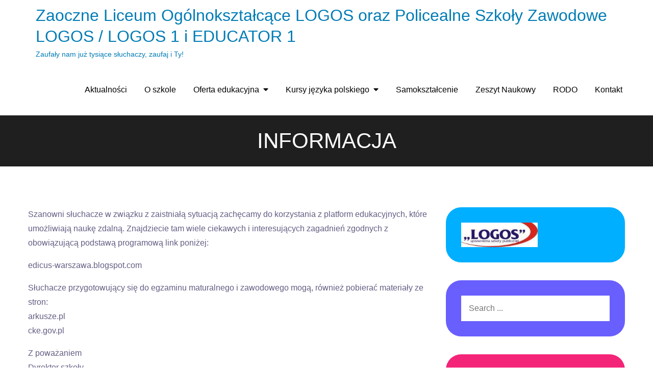

--- FILE ---
content_type: application/x-javascript
request_url: http://www.szkola-logos.pl/wp-content/themes/schoolkids/assets/js/navigation.min.js?ver=20151215
body_size: 693
content:
!function(t){var e,n,a,s;function o(){"none"===t(".menu-toggle").css("display")?(t(document.body).on("touchstart.schoolkids",function(e){t(e.target).closest(".main-navigation li").length||t(".main-navigation li").removeClass("focus")}),n.find(".menu-item-has-children > a, .page_item_has_children > a").on("touchstart.schoolkids",function(e){var n=t(this).parent("li");n.hasClass("focus")||(e.preventDefault(),n.toggleClass("focus"),n.siblings(".focus").removeClass("focus"))})):n.find(".menu-item-has-children > a, .page_item_has_children > a").unbind("touchstart.schoolkids")}a=t(".main-navigation"),s=t("<button />",{class:"dropdown-toggle","aria-expanded":!1}).append(t('<i class="fa fa-caret-down"></i>')).append(t("<span />",{class:"screen-reader-text",text:schoolkids_l10n.expand})),a.find(".menu-item-has-children > a, .page_item_has_children > a").after(s),a.find(".current-menu-ancestor > button").addClass("toggled-on").attr("aria-expanded","true").find(".screen-reader-text").text(schoolkids_l10n.collapse),a.find(".current-menu-ancestor > .sub-menu").addClass("toggled-on"),a.find(".dropdown-toggle").click(function(e){var n=t(this),a=n.find(".screen-reader-text");e.preventDefault(),n.toggleClass("toggled-on"),n.next(".children, .sub-menu").toggleClass("toggled-on"),n.attr("aria-expanded","false"===n.attr("aria-expanded")?"true":"false"),a.text(a.text()===schoolkids_l10n.expand?schoolkids_l10n.collapse:schoolkids_l10n.expand)}),s=t("#masthead"),a=s.find(".menu-toggle"),e=s.find(".main-navigation"),n=s.find(".main-navigation > div > ul"),a.length&&(a.attr("aria-expanded","false"),a.on("click.schoolkids",function(){e.toggleClass("toggled-on"),t(this).attr("aria-expanded",e.hasClass("toggled-on"))})),n.length&&n.children().length&&("ontouchstart"in window&&(t(window).on("resize.schoolkids",o),o()),n.find("a").on("focus.schoolkids blur.schoolkids",function(){t(this).parents(".menu-item, .page_item").toggleClass("focus")}))}(jQuery);